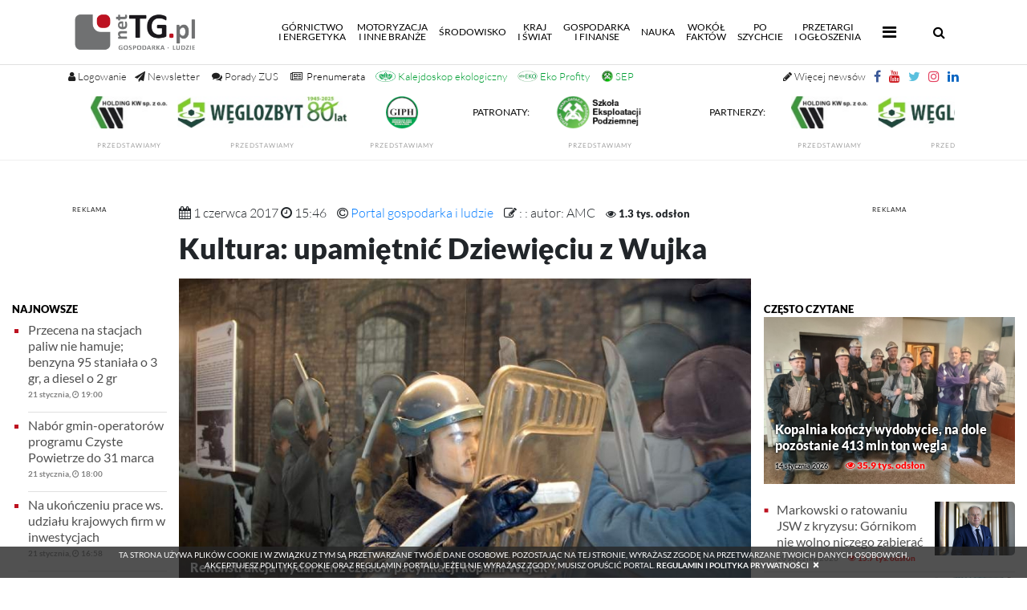

--- FILE ---
content_type: text/html; charset=utf-8
request_url: https://www.google.com/recaptcha/api2/aframe
body_size: 268
content:
<!DOCTYPE HTML><html><head><meta http-equiv="content-type" content="text/html; charset=UTF-8"></head><body><script nonce="eRJWqzpqSP3XunNOcJ_OiQ">/** Anti-fraud and anti-abuse applications only. See google.com/recaptcha */ try{var clients={'sodar':'https://pagead2.googlesyndication.com/pagead/sodar?'};window.addEventListener("message",function(a){try{if(a.source===window.parent){var b=JSON.parse(a.data);var c=clients[b['id']];if(c){var d=document.createElement('img');d.src=c+b['params']+'&rc='+(localStorage.getItem("rc::a")?sessionStorage.getItem("rc::b"):"");window.document.body.appendChild(d);sessionStorage.setItem("rc::e",parseInt(sessionStorage.getItem("rc::e")||0)+1);localStorage.setItem("rc::h",'1769033417314');}}}catch(b){}});window.parent.postMessage("_grecaptcha_ready", "*");}catch(b){}</script></body></html>